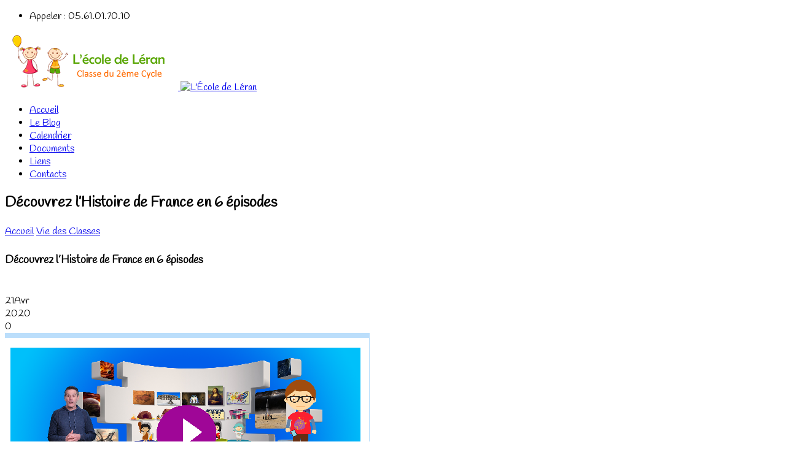

--- FILE ---
content_type: text/html; charset=UTF-8
request_url: https://ecole-leran.fr/decouvrez-lhistoire-de-france-en-6-episodes/
body_size: 11997
content:
<!DOCTYPE html>
<!--[if lt IE 7]>  <html class="ie ie6 lte9 lte8 lte7" lang="fr-FR"> <![endif]-->
<!--[if IE 7]>     <html class="ie ie7 lte9 lte8 lte7" lang="fr-FR"> <![endif]-->
<!--[if IE 8]>     <html class="ie ie8 lte9 lte8" lang="fr-FR"> <![endif]-->
<!--[if IE 9]>     <html class="ie ie9 lte9" lang="fr-FR"> <![endif]-->
<!--[if gt IE 9]>  <html> <![endif]-->
<!--[if !IE]><!--> <html lang="fr-FR"> <!--<![endif]-->
<head>
	<meta charset="UTF-8" />    
	<meta name='viewport' content='width=device-width, initial-scale=1' />	
	<meta name="author" content="designthemes"/>
    
    <!--[if lt IE 9]> 
    <meta http-equiv="X-UA-Compatible" content="IE=edge,chrome=1">
    <![endif]-->
	
	<title>Découvrez l&#039;Histoire de France en 6 épisodes - L&#039;École de Léran</title>

	<link rel="alternate" type="application/rss+xml" title="RSS 2.0" href="https://ecole-leran.fr/feed/" />
	<link rel="profile" href="http://gmpg.org/xfn/11" />
	<link rel="pingback" href="https://ecole-leran.fr/xmlrpc.php" />

<meta name="google-site-verification" content="avn-dh8IsmEJF_43sgEqB01GtypG4MGutavofMaeU3g" /><link href='https://ecole-leran.fr/wp-content/uploads/sites/7/2015/09/ecole-leran-favicon.png' rel='shortcut icon' type='image/x-icon' />
<link href='https://ecole-leran.fr/wp-content/themes/kidszone/images/apple-touch-icon.png' rel='apple-touch-icon-precomposed'/>
<link href='https://ecole-leran.fr/wp-content/themes/kidszone/images/apple-touch-icon-114x114.png' sizes='114x114' rel='apple-touch-icon-precomposed'/>
<link href='https://ecole-leran.fr/wp-content/themes/kidszone/images/apple-touch-icon-72x72.png' sizes='72x72' rel='apple-touch-icon-precomposed'/>
<link href='https://ecole-leran.fr/wp-content/themes/kidszone/images/apple-touch-icon-144x144.png' sizes='144x144' rel='apple-touch-icon-precomposed'/>
<meta name='robots' content='index, follow, max-image-preview:large, max-snippet:-1, max-video-preview:-1' />
	<style>img:is([sizes="auto" i], [sizes^="auto," i]) { contain-intrinsic-size: 3000px 1500px }</style>
	
	<!-- This site is optimized with the Yoast SEO plugin v23.4 - https://yoast.com/wordpress/plugins/seo/ -->
	<link rel="canonical" href="https://ecole-leran.fr/decouvrez-lhistoire-de-france-en-6-episodes/" />
	<meta property="og:locale" content="fr_FR" />
	<meta property="og:type" content="article" />
	<meta property="og:title" content="Découvrez l&#039;Histoire de France en 6 épisodes - L&#039;École de Léran" />
	<meta property="og:description" content="Pour Léonie et les autres passionnés d’Histoire&#8230; 😉 L&rsquo;histoire de Léo L&rsquo;Histoire de Léo est une série d&rsquo;épisodes dont l&rsquo;objectif est de présenter l&rsquo;Histoire de France d&rsquo;une manière ludique. Ces [&hellip;]" />
	<meta property="og:url" content="https://ecole-leran.fr/decouvrez-lhistoire-de-france-en-6-episodes/" />
	<meta property="og:site_name" content="L&#039;École de Léran" />
	<meta property="article:published_time" content="2020-04-21T10:06:46+00:00" />
	<meta property="og:image" content="https://ecole-leran.fr/wp-content/uploads/sites/7/2020/04/Capture-5.png" />
	<meta property="og:image:width" content="594" />
	<meta property="og:image:height" content="361" />
	<meta property="og:image:type" content="image/png" />
	<meta name="author" content="Classe de Nelly Baron" />
	<meta name="twitter:label1" content="Écrit par" />
	<meta name="twitter:data1" content="Classe de Nelly Baron" />
	<script type="application/ld+json" class="yoast-schema-graph">{"@context":"https://schema.org","@graph":[{"@type":"WebPage","@id":"https://ecole-leran.fr/decouvrez-lhistoire-de-france-en-6-episodes/","url":"https://ecole-leran.fr/decouvrez-lhistoire-de-france-en-6-episodes/","name":"Découvrez l'Histoire de France en 6 épisodes - L&#039;École de Léran","isPartOf":{"@id":"https://ecole-leran.fr/#website"},"primaryImageOfPage":{"@id":"https://ecole-leran.fr/decouvrez-lhistoire-de-france-en-6-episodes/#primaryimage"},"image":{"@id":"https://ecole-leran.fr/decouvrez-lhistoire-de-france-en-6-episodes/#primaryimage"},"thumbnailUrl":"https://ecole-leran.fr/wp-content/uploads/sites/7/2020/04/Capture-5.png","datePublished":"2020-04-21T10:06:46+00:00","dateModified":"2020-04-21T10:06:46+00:00","author":{"@id":"https://ecole-leran.fr/#/schema/person/398045e1c9e2000c0c899ed8d8877d84"},"breadcrumb":{"@id":"https://ecole-leran.fr/decouvrez-lhistoire-de-france-en-6-episodes/#breadcrumb"},"inLanguage":"fr-FR","potentialAction":[{"@type":"ReadAction","target":["https://ecole-leran.fr/decouvrez-lhistoire-de-france-en-6-episodes/"]}]},{"@type":"ImageObject","inLanguage":"fr-FR","@id":"https://ecole-leran.fr/decouvrez-lhistoire-de-france-en-6-episodes/#primaryimage","url":"https://ecole-leran.fr/wp-content/uploads/sites/7/2020/04/Capture-5.png","contentUrl":"https://ecole-leran.fr/wp-content/uploads/sites/7/2020/04/Capture-5.png","width":594,"height":361},{"@type":"BreadcrumbList","@id":"https://ecole-leran.fr/decouvrez-lhistoire-de-france-en-6-episodes/#breadcrumb","itemListElement":[{"@type":"ListItem","position":1,"name":"Accueil","item":"https://ecole-leran.fr/"},{"@type":"ListItem","position":2,"name":"Blog de l&rsquo;école","item":"https://ecole-leran.fr/blog-de-lecole/"},{"@type":"ListItem","position":3,"name":"Découvrez l&rsquo;Histoire de France en 6 épisodes"}]},{"@type":"WebSite","@id":"https://ecole-leran.fr/#website","url":"https://ecole-leran.fr/","name":"L&#039;École de Léran","description":"La vie de l&#039;école maternelle et primaire de Léran en Ariège Pyrénées Cathares","potentialAction":[{"@type":"SearchAction","target":{"@type":"EntryPoint","urlTemplate":"https://ecole-leran.fr/?s={search_term_string}"},"query-input":{"@type":"PropertyValueSpecification","valueRequired":true,"valueName":"search_term_string"}}],"inLanguage":"fr-FR"},{"@type":"Person","@id":"https://ecole-leran.fr/#/schema/person/398045e1c9e2000c0c899ed8d8877d84","name":"Classe de Nelly Baron","image":{"@type":"ImageObject","inLanguage":"fr-FR","@id":"https://ecole-leran.fr/#/schema/person/image/","url":"https://secure.gravatar.com/avatar/ee01bd1380ab47b282354439e6ebfa63448e5c710cc9edfb089154319e594103?s=96&d=mm&r=g","contentUrl":"https://secure.gravatar.com/avatar/ee01bd1380ab47b282354439e6ebfa63448e5c710cc9edfb089154319e594103?s=96&d=mm&r=g","caption":"Classe de Nelly Baron"},"url":"https://ecole-leran.fr/author/nellybaron/"}]}</script>
	<!-- / Yoast SEO plugin. -->


<link rel="alternate" type="application/rss+xml" title="L&#039;École de Léran &raquo; Flux" href="https://ecole-leran.fr/feed/" />
<link rel="alternate" type="application/rss+xml" title="L&#039;École de Léran &raquo; Flux des commentaires" href="https://ecole-leran.fr/comments/feed/" />
<link rel="alternate" type="text/calendar" title="L&#039;École de Léran &raquo; Flux iCal" href="https://ecole-leran.fr/calendrier/?ical=1" />
<script type="text/javascript">
/* <![CDATA[ */
window._wpemojiSettings = {"baseUrl":"https:\/\/s.w.org\/images\/core\/emoji\/16.0.1\/72x72\/","ext":".png","svgUrl":"https:\/\/s.w.org\/images\/core\/emoji\/16.0.1\/svg\/","svgExt":".svg","source":{"concatemoji":"https:\/\/ecole-leran.fr\/wp-includes\/js\/wp-emoji-release.min.js?ver=78f43c9a8a562d678a0c2b370212ef8f"}};
/*! This file is auto-generated */
!function(s,n){var o,i,e;function c(e){try{var t={supportTests:e,timestamp:(new Date).valueOf()};sessionStorage.setItem(o,JSON.stringify(t))}catch(e){}}function p(e,t,n){e.clearRect(0,0,e.canvas.width,e.canvas.height),e.fillText(t,0,0);var t=new Uint32Array(e.getImageData(0,0,e.canvas.width,e.canvas.height).data),a=(e.clearRect(0,0,e.canvas.width,e.canvas.height),e.fillText(n,0,0),new Uint32Array(e.getImageData(0,0,e.canvas.width,e.canvas.height).data));return t.every(function(e,t){return e===a[t]})}function u(e,t){e.clearRect(0,0,e.canvas.width,e.canvas.height),e.fillText(t,0,0);for(var n=e.getImageData(16,16,1,1),a=0;a<n.data.length;a++)if(0!==n.data[a])return!1;return!0}function f(e,t,n,a){switch(t){case"flag":return n(e,"\ud83c\udff3\ufe0f\u200d\u26a7\ufe0f","\ud83c\udff3\ufe0f\u200b\u26a7\ufe0f")?!1:!n(e,"\ud83c\udde8\ud83c\uddf6","\ud83c\udde8\u200b\ud83c\uddf6")&&!n(e,"\ud83c\udff4\udb40\udc67\udb40\udc62\udb40\udc65\udb40\udc6e\udb40\udc67\udb40\udc7f","\ud83c\udff4\u200b\udb40\udc67\u200b\udb40\udc62\u200b\udb40\udc65\u200b\udb40\udc6e\u200b\udb40\udc67\u200b\udb40\udc7f");case"emoji":return!a(e,"\ud83e\udedf")}return!1}function g(e,t,n,a){var r="undefined"!=typeof WorkerGlobalScope&&self instanceof WorkerGlobalScope?new OffscreenCanvas(300,150):s.createElement("canvas"),o=r.getContext("2d",{willReadFrequently:!0}),i=(o.textBaseline="top",o.font="600 32px Arial",{});return e.forEach(function(e){i[e]=t(o,e,n,a)}),i}function t(e){var t=s.createElement("script");t.src=e,t.defer=!0,s.head.appendChild(t)}"undefined"!=typeof Promise&&(o="wpEmojiSettingsSupports",i=["flag","emoji"],n.supports={everything:!0,everythingExceptFlag:!0},e=new Promise(function(e){s.addEventListener("DOMContentLoaded",e,{once:!0})}),new Promise(function(t){var n=function(){try{var e=JSON.parse(sessionStorage.getItem(o));if("object"==typeof e&&"number"==typeof e.timestamp&&(new Date).valueOf()<e.timestamp+604800&&"object"==typeof e.supportTests)return e.supportTests}catch(e){}return null}();if(!n){if("undefined"!=typeof Worker&&"undefined"!=typeof OffscreenCanvas&&"undefined"!=typeof URL&&URL.createObjectURL&&"undefined"!=typeof Blob)try{var e="postMessage("+g.toString()+"("+[JSON.stringify(i),f.toString(),p.toString(),u.toString()].join(",")+"));",a=new Blob([e],{type:"text/javascript"}),r=new Worker(URL.createObjectURL(a),{name:"wpTestEmojiSupports"});return void(r.onmessage=function(e){c(n=e.data),r.terminate(),t(n)})}catch(e){}c(n=g(i,f,p,u))}t(n)}).then(function(e){for(var t in e)n.supports[t]=e[t],n.supports.everything=n.supports.everything&&n.supports[t],"flag"!==t&&(n.supports.everythingExceptFlag=n.supports.everythingExceptFlag&&n.supports[t]);n.supports.everythingExceptFlag=n.supports.everythingExceptFlag&&!n.supports.flag,n.DOMReady=!1,n.readyCallback=function(){n.DOMReady=!0}}).then(function(){return e}).then(function(){var e;n.supports.everything||(n.readyCallback(),(e=n.source||{}).concatemoji?t(e.concatemoji):e.wpemoji&&e.twemoji&&(t(e.twemoji),t(e.wpemoji)))}))}((window,document),window._wpemojiSettings);
/* ]]> */
</script>
<link rel='stylesheet' id='dt-sc-css-css' href='https://ecole-leran.fr/wp-content/plugins/designthemes-core-features/shortcodes/css/shortcodes.css?ver=78f43c9a8a562d678a0c2b370212ef8f' type='text/css' media='all' />
<link rel='stylesheet' id='dt-animations-css' href='https://ecole-leran.fr/wp-content/plugins/designthemes-core-features/page-builder/css/animations.css?ver=78f43c9a8a562d678a0c2b370212ef8f' type='text/css' media='all' />
<link rel='stylesheet' id='colorboxstyle-css' href='https://ecole-leran.fr/wp-content/plugins/link-library/colorbox/colorbox.css?ver=78f43c9a8a562d678a0c2b370212ef8f' type='text/css' media='all' />
<link rel='stylesheet' id='dashicons-css' href='https://ecole-leran.fr/wp-includes/css/dashicons.min.css?ver=78f43c9a8a562d678a0c2b370212ef8f' type='text/css' media='all' />
<link rel='stylesheet' id='post-views-counter-frontend-css' href='https://ecole-leran.fr/wp-content/plugins/post-views-counter/css/frontend.min.css?ver=1.5.7' type='text/css' media='all' />
<style id='wp-emoji-styles-inline-css' type='text/css'>

	img.wp-smiley, img.emoji {
		display: inline !important;
		border: none !important;
		box-shadow: none !important;
		height: 1em !important;
		width: 1em !important;
		margin: 0 0.07em !important;
		vertical-align: -0.1em !important;
		background: none !important;
		padding: 0 !important;
	}
</style>
<link rel='stylesheet' id='wp-block-library-css' href='https://ecole-leran.fr/wp-includes/css/dist/block-library/style.min.css?ver=78f43c9a8a562d678a0c2b370212ef8f' type='text/css' media='all' />
<style id='classic-theme-styles-inline-css' type='text/css'>
/*! This file is auto-generated */
.wp-block-button__link{color:#fff;background-color:#32373c;border-radius:9999px;box-shadow:none;text-decoration:none;padding:calc(.667em + 2px) calc(1.333em + 2px);font-size:1.125em}.wp-block-file__button{background:#32373c;color:#fff;text-decoration:none}
</style>
<style id='global-styles-inline-css' type='text/css'>
:root{--wp--preset--aspect-ratio--square: 1;--wp--preset--aspect-ratio--4-3: 4/3;--wp--preset--aspect-ratio--3-4: 3/4;--wp--preset--aspect-ratio--3-2: 3/2;--wp--preset--aspect-ratio--2-3: 2/3;--wp--preset--aspect-ratio--16-9: 16/9;--wp--preset--aspect-ratio--9-16: 9/16;--wp--preset--color--black: #000000;--wp--preset--color--cyan-bluish-gray: #abb8c3;--wp--preset--color--white: #ffffff;--wp--preset--color--pale-pink: #f78da7;--wp--preset--color--vivid-red: #cf2e2e;--wp--preset--color--luminous-vivid-orange: #ff6900;--wp--preset--color--luminous-vivid-amber: #fcb900;--wp--preset--color--light-green-cyan: #7bdcb5;--wp--preset--color--vivid-green-cyan: #00d084;--wp--preset--color--pale-cyan-blue: #8ed1fc;--wp--preset--color--vivid-cyan-blue: #0693e3;--wp--preset--color--vivid-purple: #9b51e0;--wp--preset--gradient--vivid-cyan-blue-to-vivid-purple: linear-gradient(135deg,rgba(6,147,227,1) 0%,rgb(155,81,224) 100%);--wp--preset--gradient--light-green-cyan-to-vivid-green-cyan: linear-gradient(135deg,rgb(122,220,180) 0%,rgb(0,208,130) 100%);--wp--preset--gradient--luminous-vivid-amber-to-luminous-vivid-orange: linear-gradient(135deg,rgba(252,185,0,1) 0%,rgba(255,105,0,1) 100%);--wp--preset--gradient--luminous-vivid-orange-to-vivid-red: linear-gradient(135deg,rgba(255,105,0,1) 0%,rgb(207,46,46) 100%);--wp--preset--gradient--very-light-gray-to-cyan-bluish-gray: linear-gradient(135deg,rgb(238,238,238) 0%,rgb(169,184,195) 100%);--wp--preset--gradient--cool-to-warm-spectrum: linear-gradient(135deg,rgb(74,234,220) 0%,rgb(151,120,209) 20%,rgb(207,42,186) 40%,rgb(238,44,130) 60%,rgb(251,105,98) 80%,rgb(254,248,76) 100%);--wp--preset--gradient--blush-light-purple: linear-gradient(135deg,rgb(255,206,236) 0%,rgb(152,150,240) 100%);--wp--preset--gradient--blush-bordeaux: linear-gradient(135deg,rgb(254,205,165) 0%,rgb(254,45,45) 50%,rgb(107,0,62) 100%);--wp--preset--gradient--luminous-dusk: linear-gradient(135deg,rgb(255,203,112) 0%,rgb(199,81,192) 50%,rgb(65,88,208) 100%);--wp--preset--gradient--pale-ocean: linear-gradient(135deg,rgb(255,245,203) 0%,rgb(182,227,212) 50%,rgb(51,167,181) 100%);--wp--preset--gradient--electric-grass: linear-gradient(135deg,rgb(202,248,128) 0%,rgb(113,206,126) 100%);--wp--preset--gradient--midnight: linear-gradient(135deg,rgb(2,3,129) 0%,rgb(40,116,252) 100%);--wp--preset--font-size--small: 13px;--wp--preset--font-size--medium: 20px;--wp--preset--font-size--large: 36px;--wp--preset--font-size--x-large: 42px;--wp--preset--spacing--20: 0.44rem;--wp--preset--spacing--30: 0.67rem;--wp--preset--spacing--40: 1rem;--wp--preset--spacing--50: 1.5rem;--wp--preset--spacing--60: 2.25rem;--wp--preset--spacing--70: 3.38rem;--wp--preset--spacing--80: 5.06rem;--wp--preset--shadow--natural: 6px 6px 9px rgba(0, 0, 0, 0.2);--wp--preset--shadow--deep: 12px 12px 50px rgba(0, 0, 0, 0.4);--wp--preset--shadow--sharp: 6px 6px 0px rgba(0, 0, 0, 0.2);--wp--preset--shadow--outlined: 6px 6px 0px -3px rgba(255, 255, 255, 1), 6px 6px rgba(0, 0, 0, 1);--wp--preset--shadow--crisp: 6px 6px 0px rgba(0, 0, 0, 1);}:where(.is-layout-flex){gap: 0.5em;}:where(.is-layout-grid){gap: 0.5em;}body .is-layout-flex{display: flex;}.is-layout-flex{flex-wrap: wrap;align-items: center;}.is-layout-flex > :is(*, div){margin: 0;}body .is-layout-grid{display: grid;}.is-layout-grid > :is(*, div){margin: 0;}:where(.wp-block-columns.is-layout-flex){gap: 2em;}:where(.wp-block-columns.is-layout-grid){gap: 2em;}:where(.wp-block-post-template.is-layout-flex){gap: 1.25em;}:where(.wp-block-post-template.is-layout-grid){gap: 1.25em;}.has-black-color{color: var(--wp--preset--color--black) !important;}.has-cyan-bluish-gray-color{color: var(--wp--preset--color--cyan-bluish-gray) !important;}.has-white-color{color: var(--wp--preset--color--white) !important;}.has-pale-pink-color{color: var(--wp--preset--color--pale-pink) !important;}.has-vivid-red-color{color: var(--wp--preset--color--vivid-red) !important;}.has-luminous-vivid-orange-color{color: var(--wp--preset--color--luminous-vivid-orange) !important;}.has-luminous-vivid-amber-color{color: var(--wp--preset--color--luminous-vivid-amber) !important;}.has-light-green-cyan-color{color: var(--wp--preset--color--light-green-cyan) !important;}.has-vivid-green-cyan-color{color: var(--wp--preset--color--vivid-green-cyan) !important;}.has-pale-cyan-blue-color{color: var(--wp--preset--color--pale-cyan-blue) !important;}.has-vivid-cyan-blue-color{color: var(--wp--preset--color--vivid-cyan-blue) !important;}.has-vivid-purple-color{color: var(--wp--preset--color--vivid-purple) !important;}.has-black-background-color{background-color: var(--wp--preset--color--black) !important;}.has-cyan-bluish-gray-background-color{background-color: var(--wp--preset--color--cyan-bluish-gray) !important;}.has-white-background-color{background-color: var(--wp--preset--color--white) !important;}.has-pale-pink-background-color{background-color: var(--wp--preset--color--pale-pink) !important;}.has-vivid-red-background-color{background-color: var(--wp--preset--color--vivid-red) !important;}.has-luminous-vivid-orange-background-color{background-color: var(--wp--preset--color--luminous-vivid-orange) !important;}.has-luminous-vivid-amber-background-color{background-color: var(--wp--preset--color--luminous-vivid-amber) !important;}.has-light-green-cyan-background-color{background-color: var(--wp--preset--color--light-green-cyan) !important;}.has-vivid-green-cyan-background-color{background-color: var(--wp--preset--color--vivid-green-cyan) !important;}.has-pale-cyan-blue-background-color{background-color: var(--wp--preset--color--pale-cyan-blue) !important;}.has-vivid-cyan-blue-background-color{background-color: var(--wp--preset--color--vivid-cyan-blue) !important;}.has-vivid-purple-background-color{background-color: var(--wp--preset--color--vivid-purple) !important;}.has-black-border-color{border-color: var(--wp--preset--color--black) !important;}.has-cyan-bluish-gray-border-color{border-color: var(--wp--preset--color--cyan-bluish-gray) !important;}.has-white-border-color{border-color: var(--wp--preset--color--white) !important;}.has-pale-pink-border-color{border-color: var(--wp--preset--color--pale-pink) !important;}.has-vivid-red-border-color{border-color: var(--wp--preset--color--vivid-red) !important;}.has-luminous-vivid-orange-border-color{border-color: var(--wp--preset--color--luminous-vivid-orange) !important;}.has-luminous-vivid-amber-border-color{border-color: var(--wp--preset--color--luminous-vivid-amber) !important;}.has-light-green-cyan-border-color{border-color: var(--wp--preset--color--light-green-cyan) !important;}.has-vivid-green-cyan-border-color{border-color: var(--wp--preset--color--vivid-green-cyan) !important;}.has-pale-cyan-blue-border-color{border-color: var(--wp--preset--color--pale-cyan-blue) !important;}.has-vivid-cyan-blue-border-color{border-color: var(--wp--preset--color--vivid-cyan-blue) !important;}.has-vivid-purple-border-color{border-color: var(--wp--preset--color--vivid-purple) !important;}.has-vivid-cyan-blue-to-vivid-purple-gradient-background{background: var(--wp--preset--gradient--vivid-cyan-blue-to-vivid-purple) !important;}.has-light-green-cyan-to-vivid-green-cyan-gradient-background{background: var(--wp--preset--gradient--light-green-cyan-to-vivid-green-cyan) !important;}.has-luminous-vivid-amber-to-luminous-vivid-orange-gradient-background{background: var(--wp--preset--gradient--luminous-vivid-amber-to-luminous-vivid-orange) !important;}.has-luminous-vivid-orange-to-vivid-red-gradient-background{background: var(--wp--preset--gradient--luminous-vivid-orange-to-vivid-red) !important;}.has-very-light-gray-to-cyan-bluish-gray-gradient-background{background: var(--wp--preset--gradient--very-light-gray-to-cyan-bluish-gray) !important;}.has-cool-to-warm-spectrum-gradient-background{background: var(--wp--preset--gradient--cool-to-warm-spectrum) !important;}.has-blush-light-purple-gradient-background{background: var(--wp--preset--gradient--blush-light-purple) !important;}.has-blush-bordeaux-gradient-background{background: var(--wp--preset--gradient--blush-bordeaux) !important;}.has-luminous-dusk-gradient-background{background: var(--wp--preset--gradient--luminous-dusk) !important;}.has-pale-ocean-gradient-background{background: var(--wp--preset--gradient--pale-ocean) !important;}.has-electric-grass-gradient-background{background: var(--wp--preset--gradient--electric-grass) !important;}.has-midnight-gradient-background{background: var(--wp--preset--gradient--midnight) !important;}.has-small-font-size{font-size: var(--wp--preset--font-size--small) !important;}.has-medium-font-size{font-size: var(--wp--preset--font-size--medium) !important;}.has-large-font-size{font-size: var(--wp--preset--font-size--large) !important;}.has-x-large-font-size{font-size: var(--wp--preset--font-size--x-large) !important;}
:where(.wp-block-post-template.is-layout-flex){gap: 1.25em;}:where(.wp-block-post-template.is-layout-grid){gap: 1.25em;}
:where(.wp-block-columns.is-layout-flex){gap: 2em;}:where(.wp-block-columns.is-layout-grid){gap: 2em;}
:root :where(.wp-block-pullquote){font-size: 1.5em;line-height: 1.6;}
</style>
<link rel='stylesheet' id='thumbs_rating_styles-css' href='https://ecole-leran.fr/wp-content/plugins/link-library/upvote-downvote/css/style.css?ver=1.0.0' type='text/css' media='all' />
<link rel='stylesheet' id='responsive_map_css-css' href='https://ecole-leran.fr/wp-content/plugins/responsive-maps-plugin/includes/css/style.css?ver=2.17' type='text/css' media='all' />
<link rel='stylesheet' id='wp-downloadmanager-css' href='https://ecole-leran.fr/wp-content/plugins/wp-downloadmanager/download-css.css?ver=1.69' type='text/css' media='all' />
<link rel='stylesheet' id='default-css' href='https://ecole-leran.fr/wp-content/themes/kidszone/style.css?ver=78f43c9a8a562d678a0c2b370212ef8f' type='text/css' media='all' />
<link rel='stylesheet' id='shortcode-css' href='https://ecole-leran.fr/wp-content/themes/kidszone/css/shortcode.css?ver=78f43c9a8a562d678a0c2b370212ef8f' type='text/css' media='all' />
<link rel='stylesheet' id='skin-css' href='https://ecole-leran.fr/wp-content/themes/kidszone/skins/orange/style.css?ver=78f43c9a8a562d678a0c2b370212ef8f' type='text/css' media='all' />
<link rel='stylesheet' id='responsive-css' href='https://ecole-leran.fr/wp-content/themes/kidszone/css/responsive.css?ver=78f43c9a8a562d678a0c2b370212ef8f' type='text/css' media='all' />
<link rel='stylesheet' id='animations-css' href='https://ecole-leran.fr/wp-content/themes/kidszone/css/animations.css?ver=78f43c9a8a562d678a0c2b370212ef8f' type='text/css' media='all' />
<link rel='stylesheet' id='isotope-css' href='https://ecole-leran.fr/wp-content/themes/kidszone/css/isotope.css?ver=78f43c9a8a562d678a0c2b370212ef8f' type='text/css' media='all' />
<link rel='stylesheet' id='prettyphoto-css' href='https://ecole-leran.fr/wp-content/themes/kidszone/css/prettyPhoto.css?ver=78f43c9a8a562d678a0c2b370212ef8f' type='text/css' media='all' />
<link rel='stylesheet' id='style.fontawesome-css' href='https://ecole-leran.fr/wp-content/themes/kidszone/css/font-awesome.min.css?ver=78f43c9a8a562d678a0c2b370212ef8f' type='text/css' media='all' />
<link rel='stylesheet' id='mytheme-google-fonts-css' href='https://fonts.googleapis.com/css?family=Handlee:300,400,400italic,700|Open+Sans:300,400,600,700|Droid+Serif:400,400italic,700,700italic|Pacifico|Patrick+Hand' type='text/css' media='all' />
 <!--[if IE]>
    <style type="text/css" media="screen">
			.rounded, #secondary .testi-author img, .menu-thumb .rounded img, .dt-sc-pr-tb-col .dt-sc-rounded, .dt-sc-progress, .dt-sc-progress .dt-sc-bar {
				behavior: url(https://ecole-leran.fr/wp-content/themes/kidszone/PIE.php);
               }
     </style>
     <![endif]-->
<script type="text/javascript" src="https://ecole-leran.fr/wp-includes/js/jquery/jquery.min.js?ver=3.7.1" id="jquery-core-js"></script>
<script type="text/javascript" src="https://ecole-leran.fr/wp-includes/js/jquery/jquery-migrate.min.js?ver=3.4.1" id="jquery-migrate-js"></script>
<script type="text/javascript" src="https://ecole-leran.fr/wp-content/plugins/link-library/colorbox/jquery.colorbox-min.js?ver=1.3.9" id="colorbox-js"></script>
<script type="text/javascript" id="post-views-counter-frontend-js-before">
/* <![CDATA[ */
var pvcArgsFrontend = {"mode":"js","postID":5418,"requestURL":"https:\/\/ecole-leran.fr\/wp-admin\/admin-ajax.php","nonce":"e1c714d6f8","dataStorage":"cookies","multisite":7,"path":"\/","domain":"ecole-leran.fr"};
/* ]]> */
</script>
<script type="text/javascript" src="https://ecole-leran.fr/wp-content/plugins/post-views-counter/js/frontend.min.js?ver=1.5.7" id="post-views-counter-frontend-js"></script>
<script type="text/javascript" id="thumbs_rating_scripts-js-extra">
/* <![CDATA[ */
var thumbs_rating_ajax = {"ajax_url":"https:\/\/ecole-leran.fr\/wp-admin\/admin-ajax.php","nonce":"883575512d"};
/* ]]> */
</script>
<script type="text/javascript" src="https://ecole-leran.fr/wp-content/plugins/link-library/upvote-downvote/js/general.js?ver=4.0.1" id="thumbs_rating_scripts-js"></script>
<script type="text/javascript" src="https://ecole-leran.fr/wp-content/themes/kidszone/framework/js/public/modernizr-2.6.2.min.js?ver=78f43c9a8a562d678a0c2b370212ef8f" id="modernizr-script-js"></script>
<style type="text/css">	nav#main-menu ul li a, .mobile-menu { font-family:Handlee,sans-serif; font-size:18px; }	body {font-family:Handlee , sans-serif; font-size:16px; }	#footer h1, #footer h2, #footer h3, #footer h4, #footer h5, #footer h6, #footer h1 a, #footer h2 a, #footer h3 a, #footer h4 a, #footer h5 a, #footer h6 a {font-family:Handlee; font-size:16px; }	#footer .widget.widget_recent_entries .entry-metadata .author, #footer .widget.widget_recent_entries .entry-meta .date, #footer label, #footer .widget ul li, #footer .widget ul li:hover, .copyright, #footer .widget.widget_recent_entries .entry-metadata .tags, #footer .categories {font-family:Handlee !important; font-size:16px !important; }	H1 {font-family:Handlee; font-size:24px; }	H2 {font-family:Handlee; font-size:22px; }	H3 {font-family:Handlee; font-size:20px; }	H4 {font-family:Handlee; font-size:18px; }	H5 {font-family:Handlee; font-size:16px; }	H6 {font-family:Handlee; font-size:15px; }	div.error-404 { font-family:Handlee; }	div.error-404 h1, div.error-404 h2, div.error-404 h3,div.error-404 h4,div.error-404 h5,div.error-404 h6 { font-family:Handlee; }	nav#main-menu ul li a, .mobile-menu { font-size: 16px; }
.megamenu-child-container > ul.sub-menu > li.current-menu-item > a { background-color: rgb(102, 157, 137); color:#ffffff !important; }
.content { padding: 20px 0; }
ul.social-media li .fa { width: 42px; height: 42px; line-height: 45px; }
.widget { padding: 0 0 10px; }
footer h3.widgettitle { padding-bottom: 5px; margin-bottom: 5px; font-size: 22px !important; }
.post-meta ul li a { text-transform: none !important; }
.widget_categories ul ul li a span { right: 20px; }

footer .widget p { margin-bottom: 0px; }
footer .tribe-events-list-widget ol li { margin-bottom: 10px; }

.gallery-slider img { width: 100%; }
.column.first { clear: both; }


@media only screen and (max-width: 959px) and (min-width: 768px) {
#logo { margin-top: 3px; }
.is-sticky .header2 #menu-main-menu li.menu-item-simple-parent ul, .is-sticky .header2 .megamenu-child-container { top: 70px; }
.header2 #menu-main-menu li.menu-item-simple-parent > ul, .header2 .megamenu-child-container { top: 72px; }
}

#footer ol.vcalendar { padding-left: 0px; }
#footer ol.vcalendar .duration { font-weight: normal; font-size: 12px; }
#footer .recent-posts-widget p { font-size: 14px; }

blockquote cite { margin: 0px 0px 0px; }
blockquote, blockquote q { font-size: 18px; }</style><link rel="https://api.w.org/" href="https://ecole-leran.fr/wp-json/" /><link rel="alternate" title="JSON" type="application/json" href="https://ecole-leran.fr/wp-json/wp/v2/posts/5418" /><link rel="EditURI" type="application/rsd+xml" title="RSD" href="https://ecole-leran.fr/xmlrpc.php?rsd" />

<link rel='shortlink' href='https://ecole-leran.fr/?p=5418' />
<link rel="alternate" title="oEmbed (JSON)" type="application/json+oembed" href="https://ecole-leran.fr/wp-json/oembed/1.0/embed?url=https%3A%2F%2Fecole-leran.fr%2Fdecouvrez-lhistoire-de-france-en-6-episodes%2F" />
<link rel="alternate" title="oEmbed (XML)" type="text/xml+oembed" href="https://ecole-leran.fr/wp-json/oembed/1.0/embed?url=https%3A%2F%2Fecole-leran.fr%2Fdecouvrez-lhistoire-de-france-en-6-episodes%2F&#038;format=xml" />
<meta name="tec-api-version" content="v1"><meta name="tec-api-origin" content="https://ecole-leran.fr"><link rel="alternate" href="https://ecole-leran.fr/wp-json/tribe/events/v1/" />		<style type="text/css" id="wp-custom-css">
			/*
Vous pouvez ajouter du CSS personnalisé ici.

Cliquez sur l’icône d’aide ci-dessous pour en savoir plus.
*/
.tribe-events-list-widget .tribe-list-widget { padding-left: 0px; padding-top: 0px; }
.tribe-events-list-widget .tribe-events-list-widget-events { padding: 0 0; }
		</style>
		</head>
    
<body class="wp-singular post-template-default single single-post postid-5418 single-format-standard wp-theme-kidszone tribe-no-js">
    <div class="main-content">
	<!-- wrapper div starts here -->
    <div id="wrapper">
    
		            <div class="top-bar">
                <div class="container">
                    <ul id="cart-summary" class="float-right">
                                                    <li><i class="fa fa-phone"></i>Appeler : 05.61.01.70.10</li>
                        		
                    </ul>
                </div>
            </div>
                
    	<!-- header starts here -->
        <div id="header-wrapper">
        <header>
	    	<!-- main menu container starts here -->
                            <div class="menu-main-menu-container header2">
                    <div class="container">
                        <div id="logo">                                <a href="https://ecole-leran.fr" title="L&#039;École de Léran">
                                    <img class="normal_logo" src="https://ecole-leran.fr/wp-content/uploads/sites/7/2015/02/logo.png" alt="L&#039;École de Léran" title="L&#039;École de Léran" />
                                    <img class="retina_logo" src="https://ecole-leran.fr/wp-content/themes/kidszone/images/logo@2x.png" alt="L&#039;École de Léran" title="L&#039;École de Léran" style="width:195px; height:94px;"/>
                                </a>                        </div>
                        <nav id="main-menu">
                            <ul id="menu-main-menu" class="menu"><li id="menu-item-20" class="menu-item menu-item-type-post_type menu-item-object-page menu-item-home menu-item-depth-0 menu-item-simple-parent "><a title="Retour à l&rsquo;accueil" href="https://ecole-leran.fr/"><span class='menu-icon fa fa-home'> </span>Accueil</a></li>
<li id="menu-item-72" class="menu-item menu-item-type-taxonomy menu-item-object-category current-post-ancestor current-menu-parent current-post-parent menu-item-depth-0 menu-item-simple-parent "><a href="https://ecole-leran.fr/category/ecole/"><span class='menu-icon fa fa-pencil'> </span>Le Blog</a></li>
<li id="menu-item-50" class="menu-item menu-item-type-taxonomy menu-item-object-tribe_events_cat menu-item-depth-0 menu-item-simple-parent "><a title="Agenda des Classes" href="https://ecole-leran.fr/calendrier/categorie/classes/"><span class='menu-icon fa fa-calendar'> </span>Calendrier</a></li>
<li id="menu-item-18" class="menu-item menu-item-type-post_type menu-item-object-page menu-item-depth-0 menu-item-simple-parent "><a href="https://ecole-leran.fr/documents/"><span class='menu-icon fa fa-download'> </span>Documents</a></li>
<li id="menu-item-683" class="menu-item menu-item-type-post_type menu-item-object-page menu-item-depth-0 menu-item-simple-parent "><a href="https://ecole-leran.fr/liens-utiles/"><span class='menu-icon fa fa-link'> </span>Liens</a></li>
<li id="menu-item-26" class="menu-item menu-item-type-post_type menu-item-object-page menu-item-depth-0 menu-item-simple-parent "><a title="Contacts de l&rsquo;École" href="https://ecole-leran.fr/contact/"><span class='menu-icon fa fa-envelope-o'> </span>Contacts</a></li>
</ul>                        </nav>
                    </div>
                </div>
	  <!-- main menu container ends here -->
        </header>
        </div>
        <!-- header ends here -->          <!-- breadcrumb starts here -->
          <section class="breadcrumb-wrapper">
              <div class="container">
                  <h1>Découvrez l&rsquo;Histoire de France en 6 épisodes</h1>
                  <div class="breadcrumb"><a href="https://ecole-leran.fr">Accueil</a><span class="default" >  </span><a href="https://ecole-leran.fr/category/ecole/">Vie des Classes</a><span class="default" >  </span><h4>Découvrez l&rsquo;Histoire de France en 6 épisodes</h4></div>              </div>                      
          </section>
          <!-- breadcrumb ends here -->
	  <!-- content starts here -->
	  <div class="content">
          <div class="container">
              <section class="content-full-width" id="primary">
                  <div class="column dt-sc-one-column blog-fullwidth">
                      <article id="post-5418" class="blog-post post-5418 post type-post status-publish format-standard has-post-thumbnail hentry category-ecole">
                          <div class="post-details">                
                                  <div class="date"><span>21</span>Avr<br />2020</div>                                  <div class="post-comments">
									<span>0 <i class="fa fa-comment"></i></span>                                  </div>			                  <span class="post-icon-format"> </span>
                          </div>
                          <div class="post-content">

                              <div class="entry-thumb">
                                                                    
                                  <!-- POST FORMAT STARTS -->
                                  											  <a href="https://ecole-leran.fr/decouvrez-lhistoire-de-france-en-6-episodes/" title="Découvrez l&rsquo;Histoire de France en 6 épisodes"><img width="594" height="361" src="https://ecole-leran.fr/wp-content/uploads/sites/7/2020/04/Capture-5.png" class="attachment-blog-full size-blog-full wp-post-image" alt="" title="Découvrez l&rsquo;Histoire de France en 6 épisodes" decoding="async" fetchpriority="high" srcset="https://ecole-leran.fr/wp-content/uploads/sites/7/2020/04/Capture-5.png 594w, https://ecole-leran.fr/wp-content/uploads/sites/7/2020/04/Capture-5-494x300.png 494w" sizes="(max-width: 594px) 100vw, 594px" />											  </a>                                  <!-- POST FORMAT ENDS -->
                              </div>
                                  
                              <div class="entry-detail">
                                  <h2>Découvrez l&rsquo;Histoire de France en 6 épisodes</h2><p>Pour Léonie et les autres passionnés d’Histoire&#8230; 😉</p>
<p><a href="https://www.youtube.com/watch?v=H-mVHsTr9Hg">L&rsquo;histoire de Léo</a></p>
<p><span class="style-scope yt-formatted-string" dir="auto">L&rsquo;Histoire de Léo est une série d&rsquo;épisodes dont l&rsquo;objectif est de présenter l&rsquo;Histoire de France d&rsquo;une manière ludique. Ces épisodes suivent le programme scolaire des classes de CE2 à CM2.</span></p>
<div class="post-views content-post post-5418 entry-meta load-static">
				<span class="post-views-icon dashicons dashicons-visibility"></span> <span class="post-views-label">&lt;div class=&quot;dt-sc-hr &quot;&gt;&lt;/div&gt;Nombre de lecteur : </span> <span class="post-views-count">35</span>
			</div><div class="social-bookmark"></div><ul class='social-media'><li><a href='http://www.facebook.com/sharer.php?u=https://ecole-leran.fr/decouvrez-lhistoire-de-france-en-6-episodes/&amp;t=D%C3%A9couvrez+l%27Histoire+de+France+en+6+%C3%A9pisodes' class='fa fa-facebook'></a></li><li><a href='http://twitter.com/home/?status=D%C3%A9couvrez+l%27Histoire+de+France+en+6+%C3%A9pisodes:https://ecole-leran.fr/decouvrez-lhistoire-de-france-en-6-episodes/' class='fa fa-twitter'></a></li><li><a href="https://plus.google.com/share?url=https://ecole-leran.fr/decouvrez-lhistoire-de-france-en-6-episodes/"  onclick="javascript:window.open(this.href,'','menubar=no,toolbar=no,resizable=yes,scrollbars=yes,height=600,width=600');return false;" class='fa fa-google-plus'></a></li><li><a href='http://pinterest.com/pin/create/button/?url=https%3A%2F%2Fecole-leran.fr%2Fdecouvrez-lhistoire-de-france-en-6-episodes%2F&amp;media=https://ecole-leran.fr/wp-content/uploads/sites/7/2020/04/Capture-5.png' class='fa fa-pinterest'></a></li></ul>                              </div>
                                                                <div class="post-meta">
                                      <ul>								
                                              <li><span class="fa fa-user"></span><a href="https://ecole-leran.fr/author/nellybaron/">Classe de Nelly Baron</a></li>                                              <li><span class="fa fa-thumb-tack"></span><a href="https://ecole-leran.fr/category/ecole/">Vie des Classes</a></li>                                      </ul>
                                  </div>
                                                      
                          </div>
                      </article>
                  </div>
                  
                  <!-- START EDITING HERE. -->


                  
              </section>
                        </div>
      </div>
      <!-- content ends here -->

        <footer id="footer">
                            <div class="footer-widgets">
                    <div class="container"><div class='column dt-sc-one-fourth first'><aside id="text-2" class="widget widget_text"><h3 class="widgettitle">Nous Contacter<span></span></h3>			<div class="textwidget"><div itemscope="" itemtype="http://schema.org/ElementarySchool">
<div itemprop="name" content="Ecole de Léran">
<span itemprop="photo" content="https://ecole-leran.fr/wp-content/uploads/sites/7/2015/02/logo.png"></span><a itemprop="url" href="https://ecole-leran.fr">
<img class="aligncenter" itemprop="logo" src="https://ecole-leran.fr/wp-content/uploads/sites/7/2015/02/logo.png" alt="Ecole de Léran">
</a>
</div>
<div class="aligncenter" itemprop="address" itemscope="" itemtype="http://schema.org/PostalAddress">
<span>
<i class="icon icon-location"></i>&nbsp;&nbsp;<a href="https://www.google.fr/maps/preview?q=rue+des+ecoles+09600+leran" title="Nous situer sur GoogleMap..."><span itemprop="streetAddress">rue des écoles</span> - <span itemprop="postalCode">09600</span> <span itemprop="addressLocality">Leran</span><br/>(<span itemprop="addressRegion">Ariège</span>, <span itemprop="addressCountry">France</span>)</a>
</span><br/>
<span>
<i class="icon icon-phone"></i>&nbsp;&nbsp;<a href="tel:+33561017010" title="Nous appeler directement..."><span itemprop="telephone">05 61 01 70 10</span></a>
</span><br/>
<span>
<i class="icon icon-mail-1"></i>&nbsp;&nbsp;<a href="mailto:0090509e@ac-toulouse.fr" itemprop="email" title="Nous envoyer un email...">0090509e@ac-toulouse.fr</a>
</span><br/>
</div>
<div class="aligncenter">
<span>
<i class="icon icon-globe-1"></i>&nbsp;&nbsp;GPS : <span itemprop="geo" itemscope="" itemtype="http://schema.org/GeoCoordinates"><span itemprop="latitude">42.989239</span>, <span itemprop="longitude">1.909558</span></span>
</span>
</div>
</div></div>
		</aside></div><div class='column dt-sc-one-fourth '></div><div class='column dt-sc-one-fourth '><aside id="my_recent_posts-3" class="widget widget_recent_posts"><h3 class="widgettitle">Derniers Articles<span></span></h3><div class='recent-posts-widget'><ul><li><a href='https://ecole-leran.fr/calendrier-de-lavent-en-anglais/'><img src='https://ecole-leran.fr/wp-content/uploads/sites/7/2025/12/Image-05-12-2025-a-16.12-54x54.jpg' alt='Calendrier de l&rsquo...'/></a><h6><a href='https://ecole-leran.fr/calendrier-de-lavent-en-anglais/'>Calendrier de l&rsquo...</a></h6><p>&nbsp; clic !</p></li><li><a href='https://ecole-leran.fr/calendrier-de-lavent-enigmes/'><img src='https://ecole-leran.fr/wp-content/uploads/sites/7/2025/12/Image-05-12-2025-a-16.08-54x54.jpg' alt='Calendrier de l&rsquo...'/></a><h6><a href='https://ecole-leran.fr/calendrier-de-lavent-enigmes/'>Calendrier de l&rsquo...</a></h6><p>&nbsp; clic !</p></li><li><a href='https://ecole-leran.fr/genially-musique/'><img src='https://ecole-leran.fr/wp-content/uploads/sites/7/2025/09/Image-26-09-2025-a-15.07-54x54.jpg' alt='Genially musique'/></a><h6><a href='https://ecole-leran.fr/genially-musique/'>Genially musique</a></h6><p>Cliquer ici !</p></li></ul></div></aside></div><div class='column dt-sc-one-fourth '><aside id="my_gallery_widget-3" class="widget widget_popular_entries"><h3 class="widgettitle">Galeries Photos<span></span></h3><div class='recent-gallery-widget'><ul><li><a href='https://ecole-leran.fr/dt_galleries/photo-de-classe-2015/' class='thumb'><img src='https://ecole-leran.fr/wp-content/uploads/sites/7/2015/11/Marc-Mesplie-Photographe-7626-FLOUE-54x54.jpg' alt='Photo de Classe 2015'/></a><h6><a href='https://ecole-leran.fr/dt_galleries/photo-de-classe-2015/'>Photo de Classe 2015</a></h6><p>Merci à Marc Mesplié pour cette photo de...</p></li><li><a href='https://ecole-leran.fr/dt_galleries/photosdeclasses-ecoledeleran/' class='thumb'><img src='https://ecole-leran.fr/wp-content/uploads/sites/7/2015/02/ecole-de-leran-1953-maternelle-54x54.jpg' alt='Un peu d&rsquo;histoire'/></a><h6><a href='https://ecole-leran.fr/dt_galleries/photosdeclasses-ecoledeleran/'>Un peu d&rsquo;histoire</a></h6><p>Quelques photos d&rsquo;hier et d&rsquo;aujourd&rsquo;hui !</p></li></ul></div></aside></div></div>
                </div>                
                
            <div class="footer-info">
                <div class="container">
                                            <p class="copyright">&copy; Tous droits réservés - création <a href="https://smartntic.fr" title="SmartnTIC - Votre Agence Web en Ariège Pyrénées"> Smart'nTIC </a></p>
                        
                    <ul id="footer-menu" class="footer-links"><li id="menu-item-62" class="menu-item menu-item-type-post_type menu-item-object-page menu-item-home menu-item-62"><a href="https://ecole-leran.fr/">Accueil</a></li>
<li id="menu-item-63" class="menu-item menu-item-type-post_type menu-item-object-page current_page_parent menu-item-63"><a href="https://ecole-leran.fr/blog-de-lecole/" title="Blog de l&rsquo;école">Blog</a></li>
<li id="menu-item-67" class="menu-item menu-item-type-post_type menu-item-object-page menu-item-67"><a href="https://ecole-leran.fr/mentions/" title="Mentions Légales">Mentions</a></li>
<li id="menu-item-64" class="menu-item menu-item-type-post_type menu-item-object-page menu-item-64"><a href="https://ecole-leran.fr/contact/" title="Nous Contacter">Contact</a></li>
</ul>                </div>
            </div>
        </footer>
    </div>
</div>

 <script type='text/javascript'>
	var mytheme_urls = {
		 theme_base_url:'https://ecole-leran.fr/wp-content/themes/kidszone/'
 		,framework_base_url:'https://ecole-leran.fr/wp-content/themes/kidszone/framework/'
 		,ajaxurl:'https://ecole-leran.fr/wp-admin/admin-ajax.php'
 		,url:'https://ecole-leran.fr'
 		,stickynav:'enable'
 		,scroll:'disable'
	};
 </script>
<script>
  (function(i,s,o,g,r,a,m){i['GoogleAnalyticsObject']=r;i[r]=i[r]||function(){
  (i[r].q=i[r].q||[]).push(arguments)},i[r].l=1*new Date();a=s.createElement(o),
  m=s.getElementsByTagName(o)[0];a.async=1;a.src=g;m.parentNode.insertBefore(a,m)
  })(window,document,'script','//www.google-analytics.com/analytics.js','ga');

  ga('create', 'UA-39132044-6', 'auto');
  ga('send', 'pageview');

</script><script type="speculationrules">
{"prefetch":[{"source":"document","where":{"and":[{"href_matches":"\/*"},{"not":{"href_matches":["\/wp-*.php","\/wp-admin\/*","\/wp-content\/uploads\/sites\/7\/*","\/wp-content\/*","\/wp-content\/plugins\/*","\/wp-content\/themes\/kidszone\/*","\/*\\?(.+)"]}},{"not":{"selector_matches":"a[rel~=\"nofollow\"]"}},{"not":{"selector_matches":".no-prefetch, .no-prefetch a"}}]},"eagerness":"conservative"}]}
</script>
		<script>
		( function ( body ) {
			'use strict';
			body.className = body.className.replace( /\btribe-no-js\b/, 'tribe-js' );
		} )( document.body );
		</script>
		<script> /* <![CDATA[ */var tribe_l10n_datatables = {"aria":{"sort_ascending":": activate to sort column ascending","sort_descending":": activate to sort column descending"},"length_menu":"Show _MENU_ entries","empty_table":"No data available in table","info":"Showing _START_ to _END_ of _TOTAL_ entries","info_empty":"Showing 0 to 0 of 0 entries","info_filtered":"(filtered from _MAX_ total entries)","zero_records":"No matching records found","search":"Search:","all_selected_text":"All items on this page were selected. ","select_all_link":"Select all pages","clear_selection":"Clear Selection.","pagination":{"all":"All","next":"Next","previous":"Previous"},"select":{"rows":{"0":"","_":": Selected %d rows","1":": Selected 1 row"}},"datepicker":{"dayNames":["dimanche","lundi","mardi","mercredi","jeudi","vendredi","samedi"],"dayNamesShort":["dim","lun","mar","mer","jeu","ven","sam"],"dayNamesMin":["D","L","M","M","J","V","S"],"monthNames":["janvier","f\u00e9vrier","mars","avril","mai","juin","juillet","ao\u00fbt","septembre","octobre","novembre","d\u00e9cembre"],"monthNamesShort":["janvier","f\u00e9vrier","mars","avril","mai","juin","juillet","ao\u00fbt","septembre","octobre","novembre","d\u00e9cembre"],"monthNamesMin":["Jan","F\u00e9v","Mar","Avr","Mai","Juin","Juil","Ao\u00fbt","Sep","Oct","Nov","D\u00e9c"],"nextText":"Next","prevText":"Prev","currentText":"Today","closeText":"Done","today":"Today","clear":"Clear"}};/* ]]> */ </script><script type="text/javascript" src="https://ecole-leran.fr/wp-content/plugins/designthemes-core-features/shortcodes/js/jquery.tipTip.minified.js?ver=78f43c9a8a562d678a0c2b370212ef8f" id="dt-tooltip-sc-script-js"></script>
<script type="text/javascript" src="https://ecole-leran.fr/wp-content/plugins/designthemes-core-features/shortcodes/js/jquery.tabs.min.js?ver=78f43c9a8a562d678a0c2b370212ef8f" id="dt-tabs-script-js"></script>
<script type="text/javascript" src="https://ecole-leran.fr/wp-content/plugins/designthemes-core-features/shortcodes/js/jquery.viewport.js?ver=78f43c9a8a562d678a0c2b370212ef8f" id="dt-viewport-script-js"></script>
<script type="text/javascript" src="https://ecole-leran.fr/wp-content/plugins/designthemes-core-features/shortcodes/js/shortcodes.js?ver=78f43c9a8a562d678a0c2b370212ef8f" id="dt-sc-script-js"></script>
<script type="text/javascript" src="https://ecole-leran.fr/wp-content/plugins/designthemes-core-features/page-builder/js/jquery.inview.js?ver=78f43c9a8a562d678a0c2b370212ef8f" id="dt-inviewjs-js"></script>
<script type="text/javascript" src="https://ecole-leran.fr/wp-content/plugins/designthemes-core-features/page-builder/js/custom-public.js?ver=78f43c9a8a562d678a0c2b370212ef8f" id="dt-custompublicjs-js"></script>
<script type="text/javascript" src="https://ecole-leran.fr/wp-content/plugins/the-events-calendar/common/build/js/user-agent.js?ver=da75d0bdea6dde3898df" id="tec-user-agent-js"></script>
<script type="text/javascript" src="https://ecole-leran.fr/wp-content/themes/kidszone/framework/js/public/retina.js?ver=78f43c9a8a562d678a0c2b370212ef8f" id="jq.retina-js"></script>
<script type="text/javascript" src="https://ecole-leran.fr/wp-content/themes/kidszone/framework/js/public/jquery.sticky.js?ver=78f43c9a8a562d678a0c2b370212ef8f" id="jq.stickynav-js"></script>
<script type="text/javascript" src="https://ecole-leran.fr/wp-content/themes/kidszone/framework/js/public/jquery.smartresize.js?ver=78f43c9a8a562d678a0c2b370212ef8f" id="jq.smartresize-js"></script>
<script type="text/javascript" src="https://ecole-leran.fr/wp-content/themes/kidszone/framework/js/public/jquery-smoothscroll.js?ver=78f43c9a8a562d678a0c2b370212ef8f" id="jq.smooth-js"></script>
<script type="text/javascript" src="https://ecole-leran.fr/wp-content/themes/kidszone/framework/js/public/jquery-easing-1.3.js?ver=78f43c9a8a562d678a0c2b370212ef8f" id="jq.easing-js"></script>
<script type="text/javascript" src="https://ecole-leran.fr/wp-content/themes/kidszone/framework/js/public/jquery.inview.js?ver=78f43c9a8a562d678a0c2b370212ef8f" id="jq.inview-js"></script>
<script type="text/javascript" src="https://ecole-leran.fr/wp-content/themes/kidszone/framework/js/public/jquery.validate.min.js?ver=78f43c9a8a562d678a0c2b370212ef8f" id="jq.validate-js"></script>
<script type="text/javascript" src="https://ecole-leran.fr/wp-content/themes/kidszone/framework/js/public/jquery.carouFredSel-6.2.0-packed.js?ver=78f43c9a8a562d678a0c2b370212ef8f" id="jq.caroufred-js"></script>
<script type="text/javascript" src="https://ecole-leran.fr/wp-content/themes/kidszone/framework/js/public/jquery.isotope.min.js?ver=78f43c9a8a562d678a0c2b370212ef8f" id="jq.isotope-js"></script>
<script type="text/javascript" src="https://ecole-leran.fr/wp-content/themes/kidszone/framework/js/public/jquery.prettyPhoto.js?ver=78f43c9a8a562d678a0c2b370212ef8f" id="jq.pphoto-js"></script>
<script type="text/javascript" src="https://ecole-leran.fr/wp-content/themes/kidszone/framework/js/public/jquery.mobilemenu.js?ver=78f43c9a8a562d678a0c2b370212ef8f" id="jq.mobilemenu-js"></script>
<script type="text/javascript" src="https://ecole-leran.fr/wp-content/themes/kidszone/framework/js/public/contact.js?ver=78f43c9a8a562d678a0c2b370212ef8f" id="jq.contact-js"></script>
<script type="text/javascript" src="https://ecole-leran.fr/wp-content/themes/kidszone/framework/js/public/jquery.donutchart.js?ver=78f43c9a8a562d678a0c2b370212ef8f" id="jq.donutchart-js"></script>
<script type="text/javascript" src="https://ecole-leran.fr/wp-content/themes/kidszone/framework/js/public/jquery.ui.totop.js?ver=78f43c9a8a562d678a0c2b370212ef8f" id="jq.totop-js"></script>
<script type="text/javascript" src="https://ecole-leran.fr/wp-content/themes/kidszone/framework/js/public/jquery.fitvids.js?ver=78f43c9a8a562d678a0c2b370212ef8f" id="jq.fitvids-js"></script>
<script type="text/javascript" src="https://ecole-leran.fr/wp-content/themes/kidszone/framework/js/public/jquery.bxslider.js?ver=78f43c9a8a562d678a0c2b370212ef8f" id="jq.bxslider-js"></script>
<script type="text/javascript" src="https://ecole-leran.fr/wp-content/themes/kidszone/framework/js/public/jquery.parallax-1.1.3.js?ver=78f43c9a8a562d678a0c2b370212ef8f" id="jq.parallax-js"></script>
<script type="text/javascript" src="https://ecole-leran.fr/wp-content/themes/kidszone/framework/js/public/custom.js?ver=78f43c9a8a562d678a0c2b370212ef8f" id="jq.custom-js"></script>
</body>
</html>